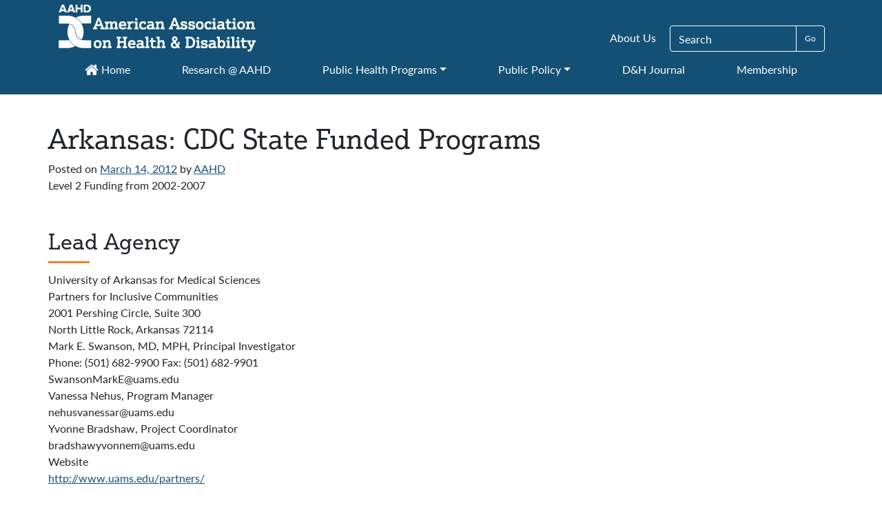

--- FILE ---
content_type: text/html; charset=UTF-8
request_url: https://aahd.us/2012/03/arkansas-cdc-state-funded-programs/
body_size: 53381
content:
<!DOCTYPE html>
<html lang="en-US">
<head>
	<meta charset="UTF-8">
	<meta name="viewport" content="width=device-width, initial-scale=1, shrink-to-fit=no">
	<link rel="profile" href="http://gmpg.org/xfn/11">
	<link rel="stylesheet" href="https://use.typekit.net/lra2hzu.css">
	<meta name='robots' content='index, follow, max-image-preview:large, max-snippet:-1, max-video-preview:-1' />
	<style>img:is([sizes="auto" i], [sizes^="auto," i]) { contain-intrinsic-size: 3000px 1500px }</style>
	
	<!-- This site is optimized with the Yoast SEO plugin v26.4 - https://yoast.com/wordpress/plugins/seo/ -->
	<title>Arkansas: CDC State Funded Programs - AAHD</title>
	<link rel="canonical" href="https://aahd.us/2012/03/arkansas-cdc-state-funded-programs/" />
	<meta property="og:locale" content="en_US" />
	<meta property="og:type" content="article" />
	<meta property="og:title" content="Arkansas: CDC State Funded Programs - AAHD" />
	<meta property="og:description" content="Level 2 Funding from 2002-2007 Lead Agency University of Arkansas for Medical Sciences Partners for Inclusive Communities 2001 Pershing Circle, Suite 300 North Little Rock, Arkansas 72114 Mark E. Swanson, MD, MPH, Principal Investigator Phone: (501) 682-9900 Fax: (501) 682-9901 SwansonMarkE@uams.edu Vanessa Nehus, Program Manager nehusvanessar@uams.edu Yvonne Bradshaw, Project Coordinator bradshawyvonnem@uams.edu Website http://www.uams.edu/partners/ Collaborating Agencies Arkansas [...]Read More..." />
	<meta property="og:url" content="https://aahd.us/2012/03/arkansas-cdc-state-funded-programs/" />
	<meta property="og:site_name" content="AAHD" />
	<meta property="article:published_time" content="2012-03-14T20:43:07+00:00" />
	<meta name="author" content="AAHD" />
	<meta name="twitter:card" content="summary_large_image" />
	<meta name="twitter:label1" content="Written by" />
	<meta name="twitter:data1" content="AAHD" />
	<meta name="twitter:label2" content="Est. reading time" />
	<meta name="twitter:data2" content="4 minutes" />
	<script type="application/ld+json" class="yoast-schema-graph">{"@context":"https://schema.org","@graph":[{"@type":"Article","@id":"https://aahd.us/2012/03/arkansas-cdc-state-funded-programs/#article","isPartOf":{"@id":"https://aahd.us/2012/03/arkansas-cdc-state-funded-programs/"},"author":{"name":"AAHD","@id":"https://aahd.us/#/schema/person/3df83a0b7e57c490f1a60f810d1fd8f1"},"headline":"Arkansas: CDC State Funded Programs","datePublished":"2012-03-14T20:43:07+00:00","mainEntityOfPage":{"@id":"https://aahd.us/2012/03/arkansas-cdc-state-funded-programs/"},"wordCount":738,"publisher":{"@id":"https://aahd.us/#organization"},"keywords":["CDC"],"articleSection":["CDC State Funded Programs","State Resources"],"inLanguage":"en-US"},{"@type":"WebPage","@id":"https://aahd.us/2012/03/arkansas-cdc-state-funded-programs/","url":"https://aahd.us/2012/03/arkansas-cdc-state-funded-programs/","name":"Arkansas: CDC State Funded Programs - AAHD","isPartOf":{"@id":"https://aahd.us/#website"},"datePublished":"2012-03-14T20:43:07+00:00","breadcrumb":{"@id":"https://aahd.us/2012/03/arkansas-cdc-state-funded-programs/#breadcrumb"},"inLanguage":"en-US","potentialAction":[{"@type":"ReadAction","target":["https://aahd.us/2012/03/arkansas-cdc-state-funded-programs/"]}]},{"@type":"BreadcrumbList","@id":"https://aahd.us/2012/03/arkansas-cdc-state-funded-programs/#breadcrumb","itemListElement":[{"@type":"ListItem","position":1,"name":"Home","item":"https://aahd.us/"},{"@type":"ListItem","position":2,"name":"Arkansas: CDC State Funded Programs"}]},{"@type":"WebSite","@id":"https://aahd.us/#website","url":"https://aahd.us/","name":"AAHD","description":"American Association on Health and Disability","publisher":{"@id":"https://aahd.us/#organization"},"potentialAction":[{"@type":"SearchAction","target":{"@type":"EntryPoint","urlTemplate":"https://aahd.us/?s={search_term_string}"},"query-input":{"@type":"PropertyValueSpecification","valueRequired":true,"valueName":"search_term_string"}}],"inLanguage":"en-US"},{"@type":"Organization","@id":"https://aahd.us/#organization","name":"AAHD","url":"https://aahd.us/","logo":{"@type":"ImageObject","inLanguage":"en-US","@id":"https://aahd.us/#/schema/logo/image/","url":"https://aahd.us/wp-content/uploads/2020/08/AAHD_Logo_name_white_full_web_1.png","contentUrl":"https://aahd.us/wp-content/uploads/2020/08/AAHD_Logo_name_white_full_web_1.png","width":288,"height":71,"caption":"AAHD"},"image":{"@id":"https://aahd.us/#/schema/logo/image/"}},{"@type":"Person","@id":"https://aahd.us/#/schema/person/3df83a0b7e57c490f1a60f810d1fd8f1","name":"AAHD","image":{"@type":"ImageObject","inLanguage":"en-US","@id":"https://aahd.us/#/schema/person/image/","url":"https://secure.gravatar.com/avatar/f5f8cfe7ee5c2ab7feeb020d7182ba84305f764ab7f2065fc275b3f728abd734?s=96&d=mm&r=g","contentUrl":"https://secure.gravatar.com/avatar/f5f8cfe7ee5c2ab7feeb020d7182ba84305f764ab7f2065fc275b3f728abd734?s=96&d=mm&r=g","caption":"AAHD"},"url":"https://aahd.us/author/roberta/"}]}</script>
	<!-- / Yoast SEO plugin. -->


<link rel='dns-prefetch' href='//www.googletagmanager.com' />
<link rel="alternate" type="application/rss+xml" title="AAHD &raquo; Feed" href="https://aahd.us/feed/" />
<link rel="alternate" type="application/rss+xml" title="AAHD &raquo; Comments Feed" href="https://aahd.us/comments/feed/" />
<script>
window._wpemojiSettings = {"baseUrl":"https:\/\/s.w.org\/images\/core\/emoji\/16.0.1\/72x72\/","ext":".png","svgUrl":"https:\/\/s.w.org\/images\/core\/emoji\/16.0.1\/svg\/","svgExt":".svg","source":{"concatemoji":"https:\/\/aahd.us\/wp-includes\/js\/wp-emoji-release.min.js?ver=6.8.3"}};
/*! This file is auto-generated */
!function(s,n){var o,i,e;function c(e){try{var t={supportTests:e,timestamp:(new Date).valueOf()};sessionStorage.setItem(o,JSON.stringify(t))}catch(e){}}function p(e,t,n){e.clearRect(0,0,e.canvas.width,e.canvas.height),e.fillText(t,0,0);var t=new Uint32Array(e.getImageData(0,0,e.canvas.width,e.canvas.height).data),a=(e.clearRect(0,0,e.canvas.width,e.canvas.height),e.fillText(n,0,0),new Uint32Array(e.getImageData(0,0,e.canvas.width,e.canvas.height).data));return t.every(function(e,t){return e===a[t]})}function u(e,t){e.clearRect(0,0,e.canvas.width,e.canvas.height),e.fillText(t,0,0);for(var n=e.getImageData(16,16,1,1),a=0;a<n.data.length;a++)if(0!==n.data[a])return!1;return!0}function f(e,t,n,a){switch(t){case"flag":return n(e,"\ud83c\udff3\ufe0f\u200d\u26a7\ufe0f","\ud83c\udff3\ufe0f\u200b\u26a7\ufe0f")?!1:!n(e,"\ud83c\udde8\ud83c\uddf6","\ud83c\udde8\u200b\ud83c\uddf6")&&!n(e,"\ud83c\udff4\udb40\udc67\udb40\udc62\udb40\udc65\udb40\udc6e\udb40\udc67\udb40\udc7f","\ud83c\udff4\u200b\udb40\udc67\u200b\udb40\udc62\u200b\udb40\udc65\u200b\udb40\udc6e\u200b\udb40\udc67\u200b\udb40\udc7f");case"emoji":return!a(e,"\ud83e\udedf")}return!1}function g(e,t,n,a){var r="undefined"!=typeof WorkerGlobalScope&&self instanceof WorkerGlobalScope?new OffscreenCanvas(300,150):s.createElement("canvas"),o=r.getContext("2d",{willReadFrequently:!0}),i=(o.textBaseline="top",o.font="600 32px Arial",{});return e.forEach(function(e){i[e]=t(o,e,n,a)}),i}function t(e){var t=s.createElement("script");t.src=e,t.defer=!0,s.head.appendChild(t)}"undefined"!=typeof Promise&&(o="wpEmojiSettingsSupports",i=["flag","emoji"],n.supports={everything:!0,everythingExceptFlag:!0},e=new Promise(function(e){s.addEventListener("DOMContentLoaded",e,{once:!0})}),new Promise(function(t){var n=function(){try{var e=JSON.parse(sessionStorage.getItem(o));if("object"==typeof e&&"number"==typeof e.timestamp&&(new Date).valueOf()<e.timestamp+604800&&"object"==typeof e.supportTests)return e.supportTests}catch(e){}return null}();if(!n){if("undefined"!=typeof Worker&&"undefined"!=typeof OffscreenCanvas&&"undefined"!=typeof URL&&URL.createObjectURL&&"undefined"!=typeof Blob)try{var e="postMessage("+g.toString()+"("+[JSON.stringify(i),f.toString(),p.toString(),u.toString()].join(",")+"));",a=new Blob([e],{type:"text/javascript"}),r=new Worker(URL.createObjectURL(a),{name:"wpTestEmojiSupports"});return void(r.onmessage=function(e){c(n=e.data),r.terminate(),t(n)})}catch(e){}c(n=g(i,f,p,u))}t(n)}).then(function(e){for(var t in e)n.supports[t]=e[t],n.supports.everything=n.supports.everything&&n.supports[t],"flag"!==t&&(n.supports.everythingExceptFlag=n.supports.everythingExceptFlag&&n.supports[t]);n.supports.everythingExceptFlag=n.supports.everythingExceptFlag&&!n.supports.flag,n.DOMReady=!1,n.readyCallback=function(){n.DOMReady=!0}}).then(function(){return e}).then(function(){var e;n.supports.everything||(n.readyCallback(),(e=n.source||{}).concatemoji?t(e.concatemoji):e.wpemoji&&e.twemoji&&(t(e.twemoji),t(e.wpemoji)))}))}((window,document),window._wpemojiSettings);
</script>
<link rel='stylesheet' id='style-css' href='https://aahd.us/wp-content/themes/understrap-master/style.css?ver=6.8.3' type='text/css' media='all' />
<link rel='stylesheet' id='otw_grid_manager-css' href='https://aahd.us/wp-content/plugins/otw-sidebar-widget-manager/include/otw_components/otw_content_sidebars/css/otw-grid.css?ver=1.13' type='text/css' media='all' />
<link rel='stylesheet' id='otw_sbm.css-css' href='https://aahd.us/wp-content/plugins/otw-sidebar-widget-manager/css/otw_sbm.css?ver=6.8.3' type='text/css' media='all' />
<style id='wp-emoji-styles-inline-css' type='text/css'>

	img.wp-smiley, img.emoji {
		display: inline !important;
		border: none !important;
		box-shadow: none !important;
		height: 1em !important;
		width: 1em !important;
		margin: 0 0.07em !important;
		vertical-align: -0.1em !important;
		background: none !important;
		padding: 0 !important;
	}
</style>
<link rel='stylesheet' id='wp-block-library-css' href='https://aahd.us/wp-includes/css/dist/block-library/style.min.css?ver=6.8.3' type='text/css' media='all' />
<style id='classic-theme-styles-inline-css' type='text/css'>
/*! This file is auto-generated */
.wp-block-button__link{color:#fff;background-color:#32373c;border-radius:9999px;box-shadow:none;text-decoration:none;padding:calc(.667em + 2px) calc(1.333em + 2px);font-size:1.125em}.wp-block-file__button{background:#32373c;color:#fff;text-decoration:none}
</style>
<style id='global-styles-inline-css' type='text/css'>
:root{--wp--preset--aspect-ratio--square: 1;--wp--preset--aspect-ratio--4-3: 4/3;--wp--preset--aspect-ratio--3-4: 3/4;--wp--preset--aspect-ratio--3-2: 3/2;--wp--preset--aspect-ratio--2-3: 2/3;--wp--preset--aspect-ratio--16-9: 16/9;--wp--preset--aspect-ratio--9-16: 9/16;--wp--preset--color--black: #000000;--wp--preset--color--cyan-bluish-gray: #abb8c3;--wp--preset--color--white: #ffffff;--wp--preset--color--pale-pink: #f78da7;--wp--preset--color--vivid-red: #cf2e2e;--wp--preset--color--luminous-vivid-orange: #ff6900;--wp--preset--color--luminous-vivid-amber: #fcb900;--wp--preset--color--light-green-cyan: #7bdcb5;--wp--preset--color--vivid-green-cyan: #00d084;--wp--preset--color--pale-cyan-blue: #8ed1fc;--wp--preset--color--vivid-cyan-blue: #0693e3;--wp--preset--color--vivid-purple: #9b51e0;--wp--preset--gradient--vivid-cyan-blue-to-vivid-purple: linear-gradient(135deg,rgba(6,147,227,1) 0%,rgb(155,81,224) 100%);--wp--preset--gradient--light-green-cyan-to-vivid-green-cyan: linear-gradient(135deg,rgb(122,220,180) 0%,rgb(0,208,130) 100%);--wp--preset--gradient--luminous-vivid-amber-to-luminous-vivid-orange: linear-gradient(135deg,rgba(252,185,0,1) 0%,rgba(255,105,0,1) 100%);--wp--preset--gradient--luminous-vivid-orange-to-vivid-red: linear-gradient(135deg,rgba(255,105,0,1) 0%,rgb(207,46,46) 100%);--wp--preset--gradient--very-light-gray-to-cyan-bluish-gray: linear-gradient(135deg,rgb(238,238,238) 0%,rgb(169,184,195) 100%);--wp--preset--gradient--cool-to-warm-spectrum: linear-gradient(135deg,rgb(74,234,220) 0%,rgb(151,120,209) 20%,rgb(207,42,186) 40%,rgb(238,44,130) 60%,rgb(251,105,98) 80%,rgb(254,248,76) 100%);--wp--preset--gradient--blush-light-purple: linear-gradient(135deg,rgb(255,206,236) 0%,rgb(152,150,240) 100%);--wp--preset--gradient--blush-bordeaux: linear-gradient(135deg,rgb(254,205,165) 0%,rgb(254,45,45) 50%,rgb(107,0,62) 100%);--wp--preset--gradient--luminous-dusk: linear-gradient(135deg,rgb(255,203,112) 0%,rgb(199,81,192) 50%,rgb(65,88,208) 100%);--wp--preset--gradient--pale-ocean: linear-gradient(135deg,rgb(255,245,203) 0%,rgb(182,227,212) 50%,rgb(51,167,181) 100%);--wp--preset--gradient--electric-grass: linear-gradient(135deg,rgb(202,248,128) 0%,rgb(113,206,126) 100%);--wp--preset--gradient--midnight: linear-gradient(135deg,rgb(2,3,129) 0%,rgb(40,116,252) 100%);--wp--preset--font-size--small: 13px;--wp--preset--font-size--medium: 20px;--wp--preset--font-size--large: 36px;--wp--preset--font-size--x-large: 42px;--wp--preset--spacing--20: 0.44rem;--wp--preset--spacing--30: 0.67rem;--wp--preset--spacing--40: 1rem;--wp--preset--spacing--50: 1.5rem;--wp--preset--spacing--60: 2.25rem;--wp--preset--spacing--70: 3.38rem;--wp--preset--spacing--80: 5.06rem;--wp--preset--shadow--natural: 6px 6px 9px rgba(0, 0, 0, 0.2);--wp--preset--shadow--deep: 12px 12px 50px rgba(0, 0, 0, 0.4);--wp--preset--shadow--sharp: 6px 6px 0px rgba(0, 0, 0, 0.2);--wp--preset--shadow--outlined: 6px 6px 0px -3px rgba(255, 255, 255, 1), 6px 6px rgba(0, 0, 0, 1);--wp--preset--shadow--crisp: 6px 6px 0px rgba(0, 0, 0, 1);}:where(.is-layout-flex){gap: 0.5em;}:where(.is-layout-grid){gap: 0.5em;}body .is-layout-flex{display: flex;}.is-layout-flex{flex-wrap: wrap;align-items: center;}.is-layout-flex > :is(*, div){margin: 0;}body .is-layout-grid{display: grid;}.is-layout-grid > :is(*, div){margin: 0;}:where(.wp-block-columns.is-layout-flex){gap: 2em;}:where(.wp-block-columns.is-layout-grid){gap: 2em;}:where(.wp-block-post-template.is-layout-flex){gap: 1.25em;}:where(.wp-block-post-template.is-layout-grid){gap: 1.25em;}.has-black-color{color: var(--wp--preset--color--black) !important;}.has-cyan-bluish-gray-color{color: var(--wp--preset--color--cyan-bluish-gray) !important;}.has-white-color{color: var(--wp--preset--color--white) !important;}.has-pale-pink-color{color: var(--wp--preset--color--pale-pink) !important;}.has-vivid-red-color{color: var(--wp--preset--color--vivid-red) !important;}.has-luminous-vivid-orange-color{color: var(--wp--preset--color--luminous-vivid-orange) !important;}.has-luminous-vivid-amber-color{color: var(--wp--preset--color--luminous-vivid-amber) !important;}.has-light-green-cyan-color{color: var(--wp--preset--color--light-green-cyan) !important;}.has-vivid-green-cyan-color{color: var(--wp--preset--color--vivid-green-cyan) !important;}.has-pale-cyan-blue-color{color: var(--wp--preset--color--pale-cyan-blue) !important;}.has-vivid-cyan-blue-color{color: var(--wp--preset--color--vivid-cyan-blue) !important;}.has-vivid-purple-color{color: var(--wp--preset--color--vivid-purple) !important;}.has-black-background-color{background-color: var(--wp--preset--color--black) !important;}.has-cyan-bluish-gray-background-color{background-color: var(--wp--preset--color--cyan-bluish-gray) !important;}.has-white-background-color{background-color: var(--wp--preset--color--white) !important;}.has-pale-pink-background-color{background-color: var(--wp--preset--color--pale-pink) !important;}.has-vivid-red-background-color{background-color: var(--wp--preset--color--vivid-red) !important;}.has-luminous-vivid-orange-background-color{background-color: var(--wp--preset--color--luminous-vivid-orange) !important;}.has-luminous-vivid-amber-background-color{background-color: var(--wp--preset--color--luminous-vivid-amber) !important;}.has-light-green-cyan-background-color{background-color: var(--wp--preset--color--light-green-cyan) !important;}.has-vivid-green-cyan-background-color{background-color: var(--wp--preset--color--vivid-green-cyan) !important;}.has-pale-cyan-blue-background-color{background-color: var(--wp--preset--color--pale-cyan-blue) !important;}.has-vivid-cyan-blue-background-color{background-color: var(--wp--preset--color--vivid-cyan-blue) !important;}.has-vivid-purple-background-color{background-color: var(--wp--preset--color--vivid-purple) !important;}.has-black-border-color{border-color: var(--wp--preset--color--black) !important;}.has-cyan-bluish-gray-border-color{border-color: var(--wp--preset--color--cyan-bluish-gray) !important;}.has-white-border-color{border-color: var(--wp--preset--color--white) !important;}.has-pale-pink-border-color{border-color: var(--wp--preset--color--pale-pink) !important;}.has-vivid-red-border-color{border-color: var(--wp--preset--color--vivid-red) !important;}.has-luminous-vivid-orange-border-color{border-color: var(--wp--preset--color--luminous-vivid-orange) !important;}.has-luminous-vivid-amber-border-color{border-color: var(--wp--preset--color--luminous-vivid-amber) !important;}.has-light-green-cyan-border-color{border-color: var(--wp--preset--color--light-green-cyan) !important;}.has-vivid-green-cyan-border-color{border-color: var(--wp--preset--color--vivid-green-cyan) !important;}.has-pale-cyan-blue-border-color{border-color: var(--wp--preset--color--pale-cyan-blue) !important;}.has-vivid-cyan-blue-border-color{border-color: var(--wp--preset--color--vivid-cyan-blue) !important;}.has-vivid-purple-border-color{border-color: var(--wp--preset--color--vivid-purple) !important;}.has-vivid-cyan-blue-to-vivid-purple-gradient-background{background: var(--wp--preset--gradient--vivid-cyan-blue-to-vivid-purple) !important;}.has-light-green-cyan-to-vivid-green-cyan-gradient-background{background: var(--wp--preset--gradient--light-green-cyan-to-vivid-green-cyan) !important;}.has-luminous-vivid-amber-to-luminous-vivid-orange-gradient-background{background: var(--wp--preset--gradient--luminous-vivid-amber-to-luminous-vivid-orange) !important;}.has-luminous-vivid-orange-to-vivid-red-gradient-background{background: var(--wp--preset--gradient--luminous-vivid-orange-to-vivid-red) !important;}.has-very-light-gray-to-cyan-bluish-gray-gradient-background{background: var(--wp--preset--gradient--very-light-gray-to-cyan-bluish-gray) !important;}.has-cool-to-warm-spectrum-gradient-background{background: var(--wp--preset--gradient--cool-to-warm-spectrum) !important;}.has-blush-light-purple-gradient-background{background: var(--wp--preset--gradient--blush-light-purple) !important;}.has-blush-bordeaux-gradient-background{background: var(--wp--preset--gradient--blush-bordeaux) !important;}.has-luminous-dusk-gradient-background{background: var(--wp--preset--gradient--luminous-dusk) !important;}.has-pale-ocean-gradient-background{background: var(--wp--preset--gradient--pale-ocean) !important;}.has-electric-grass-gradient-background{background: var(--wp--preset--gradient--electric-grass) !important;}.has-midnight-gradient-background{background: var(--wp--preset--gradient--midnight) !important;}.has-small-font-size{font-size: var(--wp--preset--font-size--small) !important;}.has-medium-font-size{font-size: var(--wp--preset--font-size--medium) !important;}.has-large-font-size{font-size: var(--wp--preset--font-size--large) !important;}.has-x-large-font-size{font-size: var(--wp--preset--font-size--x-large) !important;}
:where(.wp-block-post-template.is-layout-flex){gap: 1.25em;}:where(.wp-block-post-template.is-layout-grid){gap: 1.25em;}
:where(.wp-block-columns.is-layout-flex){gap: 2em;}:where(.wp-block-columns.is-layout-grid){gap: 2em;}
:root :where(.wp-block-pullquote){font-size: 1.5em;line-height: 1.6;}
</style>
<link rel='stylesheet' id='understrap-styles-css' href='https://aahd.us/wp-content/themes/understrap-master/css/theme.min.css?ver=.1639264386' type='text/css' media='all' />
<link rel='stylesheet' id='js_composer_custom_css-css' href='//aahd.us/wp-content/uploads/js_composer/custom.css?ver=8.0.1' type='text/css' media='all' />
<link rel='stylesheet' id='wpgdprc-front-css-css' href='https://aahd.us/wp-content/plugins/wp-gdpr-compliance/Assets/css/front.css?ver=1706630610' type='text/css' media='all' />
<style id='wpgdprc-front-css-inline-css' type='text/css'>
:root{--wp-gdpr--bar--background-color: #000000;--wp-gdpr--bar--color: #ffffff;--wp-gdpr--button--background-color: #000000;--wp-gdpr--button--background-color--darken: #000000;--wp-gdpr--button--color: #ffffff;}
</style>
<script src="https://aahd.us/wp-includes/js/jquery/jquery.min.js?ver=3.7.1" id="jquery-core-js"></script>
<script src="https://aahd.us/wp-includes/js/jquery/jquery-migrate.min.js?ver=3.4.1" id="jquery-migrate-js"></script>
<script src="https://aahd.us/wp-content/plugins/otw-sidebar-widget-manager/js/jquery.sticky.js?ver=6.8.3" id="jquery_sticky.js-js"></script>
<script src="https://aahd.us/wp-content/plugins/otw-sidebar-widget-manager/js/otw_sticky_sidebars.js?ver=6.8.3" id="otw_sticky_sbm.js-js"></script>
<script src="https://aahd.us/wp-content/plugins/otw-sidebar-widget-manager/include/otw_components/otw_grid_manager/js/otw_grid_manager.js?ver=1.13" id="otw_grid_manager-js"></script>

<!-- Google tag (gtag.js) snippet added by Site Kit -->
<!-- Google Analytics snippet added by Site Kit -->
<script src="https://www.googletagmanager.com/gtag/js?id=G-E9F8TD8083" id="google_gtagjs-js" async></script>
<script id="google_gtagjs-js-after">
window.dataLayer = window.dataLayer || [];function gtag(){dataLayer.push(arguments);}
gtag("set","linker",{"domains":["aahd.us"]});
gtag("js", new Date());
gtag("set", "developer_id.dZTNiMT", true);
gtag("config", "G-E9F8TD8083");
 window._googlesitekit = window._googlesitekit || {}; window._googlesitekit.throttledEvents = []; window._googlesitekit.gtagEvent = (name, data) => { var key = JSON.stringify( { name, data } ); if ( !! window._googlesitekit.throttledEvents[ key ] ) { return; } window._googlesitekit.throttledEvents[ key ] = true; setTimeout( () => { delete window._googlesitekit.throttledEvents[ key ]; }, 5 ); gtag( "event", name, { ...data, event_source: "site-kit" } ); };
</script>
<script id="wpgdprc-front-js-js-extra">
var wpgdprcFront = {"ajaxUrl":"https:\/\/aahd.us\/wp-admin\/admin-ajax.php","ajaxNonce":"fa2565b2d0","ajaxArg":"security","pluginPrefix":"wpgdprc","blogId":"1","isMultiSite":"","locale":"en_US","showSignUpModal":"","showFormModal":"","cookieName":"wpgdprc-consent","consentVersion":"","path":"\/","prefix":"wpgdprc"};
</script>
<script src="https://aahd.us/wp-content/plugins/wp-gdpr-compliance/Assets/js/front.min.js?ver=1706630610" id="wpgdprc-front-js-js"></script>
<script></script><link rel="https://api.w.org/" href="https://aahd.us/wp-json/" /><link rel="alternate" title="JSON" type="application/json" href="https://aahd.us/wp-json/wp/v2/posts/3754" /><link rel="EditURI" type="application/rsd+xml" title="RSD" href="https://aahd.us/xmlrpc.php?rsd" />
<meta name="generator" content="WordPress 6.8.3" />
<link rel='shortlink' href='https://aahd.us/?p=3754' />
<link rel="alternate" title="oEmbed (JSON)" type="application/json+oembed" href="https://aahd.us/wp-json/oembed/1.0/embed?url=https%3A%2F%2Faahd.us%2F2012%2F03%2Farkansas-cdc-state-funded-programs%2F" />
<link rel="alternate" title="oEmbed (XML)" type="text/xml+oembed" href="https://aahd.us/wp-json/oembed/1.0/embed?url=https%3A%2F%2Faahd.us%2F2012%2F03%2Farkansas-cdc-state-funded-programs%2F&#038;format=xml" />
<style>
		#category-posts-2-internal ul {padding: 0;}
#category-posts-2-internal .cat-post-item img {max-width: initial; max-height: initial; margin: initial;}
#category-posts-2-internal .cat-post-author {margin-bottom: 0;}
#category-posts-2-internal .cat-post-thumbnail {margin: 5px 10px 5px 0;}
#category-posts-2-internal .cat-post-item:before {content: ""; clear: both;}
#category-posts-2-internal .cat-post-excerpt-more {display: inline-block;}
#category-posts-2-internal .cat-post-item {list-style: none; margin: 3px 0 10px; padding: 3px 0;}
#category-posts-2-internal .cat-post-current .cat-post-title {font-weight: bold; text-transform: uppercase;}
#category-posts-2-internal [class*=cat-post-tax] {font-size: 0.85em;}
#category-posts-2-internal [class*=cat-post-tax] * {display:inline-block;}
#category-posts-2-internal .cat-post-item:after {content: ""; display: table;	clear: both;}
#category-posts-2-internal .cat-post-item .cat-post-title {overflow: hidden;text-overflow: ellipsis;white-space: initial;display: -webkit-box;-webkit-line-clamp: 2;-webkit-box-orient: vertical;padding-bottom: 0 !important;}
#category-posts-2-internal .cat-post-item:after {content: ""; display: table;	clear: both;}
#category-posts-2-internal .cat-post-thumbnail {display:block; float:left; margin:5px 10px 5px 0;}
#category-posts-2-internal .cat-post-crop {overflow:hidden;display:block;}
#category-posts-2-internal p {margin:5px 0 0 0}
#category-posts-2-internal li > div {margin:5px 0 0 0; clear:both;}
#category-posts-2-internal .dashicons {vertical-align:middle;}
#category-posts-2-internal .cat-post-thumbnail .cat-post-crop img {height: 150px;}
#category-posts-2-internal .cat-post-thumbnail .cat-post-crop img {width: 150px;}
#category-posts-2-internal .cat-post-thumbnail .cat-post-crop img {object-fit: cover; max-width: 100%; display: block;}
#category-posts-2-internal .cat-post-thumbnail .cat-post-crop-not-supported img {width: 100%;}
#category-posts-2-internal .cat-post-thumbnail {max-width:100%;}
#category-posts-2-internal .cat-post-item img {margin: initial;}
#category-posts-2 .categoryPosts-loadmore {text-align:center;margin-top:10px}
#category-posts-3-internal ul {padding: 0;}
#category-posts-3-internal .cat-post-item img {max-width: initial; max-height: initial; margin: initial;}
#category-posts-3-internal .cat-post-author {margin-bottom: 0;}
#category-posts-3-internal .cat-post-thumbnail {margin: 5px 10px 5px 0;}
#category-posts-3-internal .cat-post-item:before {content: ""; clear: both;}
#category-posts-3-internal .cat-post-excerpt-more {display: inline-block;}
#category-posts-3-internal .cat-post-item {list-style: none; margin: 3px 0 10px; padding: 3px 0;}
#category-posts-3-internal .cat-post-current .cat-post-title {font-weight: bold; text-transform: uppercase;}
#category-posts-3-internal [class*=cat-post-tax] {font-size: 0.85em;}
#category-posts-3-internal [class*=cat-post-tax] * {display:inline-block;}
#category-posts-3-internal .cat-post-item:after {content: ""; display: table;	clear: both;}
#category-posts-3-internal .cat-post-item .cat-post-title {overflow: hidden;text-overflow: ellipsis;white-space: initial;display: -webkit-box;-webkit-line-clamp: 2;-webkit-box-orient: vertical;padding-bottom: 0 !important;}
#category-posts-3-internal .cat-post-item:after {content: ""; display: table;	clear: both;}
#category-posts-3-internal .cat-post-thumbnail {display:block; float:left; margin:5px 10px 5px 0;}
#category-posts-3-internal .cat-post-crop {overflow:hidden;display:block;}
#category-posts-3-internal p {margin:5px 0 0 0}
#category-posts-3-internal li > div {margin:5px 0 0 0; clear:both;}
#category-posts-3-internal .dashicons {vertical-align:middle;}
#category-posts-3-internal .cat-post-thumbnail .cat-post-crop img {height: 150px;}
#category-posts-3-internal .cat-post-thumbnail .cat-post-crop img {width: 150px;}
#category-posts-3-internal .cat-post-thumbnail .cat-post-crop img {object-fit: cover; max-width: 100%; display: block;}
#category-posts-3-internal .cat-post-thumbnail .cat-post-crop-not-supported img {width: 100%;}
#category-posts-3-internal .cat-post-thumbnail {max-width:100%;}
#category-posts-3-internal .cat-post-item img {margin: initial;}
#category-posts-4-internal ul {padding: 0;}
#category-posts-4-internal .cat-post-item img {max-width: initial; max-height: initial; margin: initial;}
#category-posts-4-internal .cat-post-author {margin-bottom: 0;}
#category-posts-4-internal .cat-post-thumbnail {margin: 5px 10px 5px 0;}
#category-posts-4-internal .cat-post-item:before {content: ""; clear: both;}
#category-posts-4-internal .cat-post-excerpt-more {display: inline-block;}
#category-posts-4-internal .cat-post-item {list-style: none; margin: 3px 0 10px; padding: 3px 0;}
#category-posts-4-internal .cat-post-current .cat-post-title {font-weight: bold; text-transform: uppercase;}
#category-posts-4-internal [class*=cat-post-tax] {font-size: 0.85em;}
#category-posts-4-internal [class*=cat-post-tax] * {display:inline-block;}
#category-posts-4-internal .cat-post-item:after {content: ""; display: table;	clear: both;}
#category-posts-4-internal .cat-post-item .cat-post-title {overflow: hidden;text-overflow: ellipsis;white-space: initial;display: -webkit-box;-webkit-line-clamp: 2;-webkit-box-orient: vertical;padding-bottom: 0 !important;}
#category-posts-4-internal .cat-post-item:after {content: ""; display: table;	clear: both;}
#category-posts-4-internal .cat-post-thumbnail {display:block; float:left; margin:5px 10px 5px 0;}
#category-posts-4-internal .cat-post-crop {overflow:hidden;display:block;}
#category-posts-4-internal p {margin:5px 0 0 0}
#category-posts-4-internal li > div {margin:5px 0 0 0; clear:both;}
#category-posts-4-internal .dashicons {vertical-align:middle;}
#category-posts-4-internal .cat-post-thumbnail .cat-post-crop img {height: 150px;}
#category-posts-4-internal .cat-post-thumbnail .cat-post-crop img {width: 150px;}
#category-posts-4-internal .cat-post-thumbnail .cat-post-crop img {object-fit: cover; max-width: 100%; display: block;}
#category-posts-4-internal .cat-post-thumbnail .cat-post-crop-not-supported img {width: 100%;}
#category-posts-4-internal .cat-post-thumbnail {max-width:100%;}
#category-posts-4-internal .cat-post-item img {margin: initial;}
</style>
		<meta name="generator" content="Site Kit by Google 1.166.0" /><!-- Google Tag Manager -->
<script>(function(w,d,s,l,i){w[l]=w[l]||[];w[l].push({'gtm.start':
new Date().getTime(),event:'gtm.js'});var f=d.getElementsByTagName(s)[0],
j=d.createElement(s),dl=l!='dataLayer'?'&l='+l:'';j.async=true;j.src=
'https://www.googletagmanager.com/gtm.js?id='+i+dl;f.parentNode.insertBefore(j,f);
})(window,document,'script','dataLayer','GTM-5TBJK9JQ');</script>
<!-- End Google Tag Manager -->

<!-- Global site tag (gtag.js) - Google Analytics -->
<script async src="https://www.googletagmanager.com/gtag/js?id=G-E9F8TD8083"></script>
<script>
  window.dataLayer = window.dataLayer || [];
  function gtag(){dataLayer.push(arguments);}
  gtag('js', new Date());

  gtag('config', 'G-E9F8TD8083');
</script><meta name="mobile-web-app-capable" content="yes">
<meta name="apple-mobile-web-app-capable" content="yes">
<meta name="apple-mobile-web-app-title" content="AAHD - American Association on Health and Disability">
<meta name="generator" content="Powered by WPBakery Page Builder - drag and drop page builder for WordPress."/>
<link rel="icon" href="https://aahd.us/wp-content/uploads/2020/07/favicon.ico" sizes="32x32" />
<link rel="icon" href="https://aahd.us/wp-content/uploads/2020/07/favicon.ico" sizes="192x192" />
<link rel="apple-touch-icon" href="https://aahd.us/wp-content/uploads/2020/07/favicon.ico" />
<meta name="msapplication-TileImage" content="https://aahd.us/wp-content/uploads/2020/07/favicon.ico" />
		<style id="wp-custom-css">
			@media only screen and (min-width: 600px) {
	#wrapper-navbar ul.secondary-nav-desktop form div.input-group input.submit {
		color:#fff;
	}
}

@media only screen and (min-width:960px) {
	div.aahd-hero-image img.wp-post-image {
		object-position: center 30%;
	}
}

#content .latest-tweets ul li:before {
	display:none;
}

#content .latest-tweets ul li span.entry-content a:last-child {
	margin-top:0em;
	float:none;
}		</style>
		<noscript><style> .wpb_animate_when_almost_visible { opacity: 1; }</style></noscript></head>

<body class="wp-singular post-template-default single single-post postid-3754 single-format-standard wp-custom-logo wp-embed-responsive wp-theme-understrap-master group-blog wpb-js-composer js-comp-ver-8.0.1 vc_responsive" itemscope itemtype="http://schema.org/WebSite">
<!-- Google Tag Manager (noscript) -->
<noscript><iframe src="https://www.googletagmanager.com/ns.html?id=GTM-5TBJK9JQ"
height="0" width="0" style="display:none;visibility:hidden"></iframe></noscript>
<!-- End Google Tag Manager (noscript) --><div class="site" id="page">

	<!-- ******************* The Navbar Area ******************* -->
	<div id="wrapper-navbar">

		<a class="skip-link sr-only sr-only-focusable" href="#content">Skip to content</a>

		<nav id="main-nav" class="navbar-nav fixed-top navbar-expand-md" aria-labelledby="main-nav-label">

			<h2 id="main-nav-label" class="sr-only">
				Main Navigation			</h2>

						<div class="container">
			
				<div class = "row">
					<div class = "col-8 col-md-12 ">
						<a class = "navbar-brand custom-logo-link" href = "/" rel = "home">
														<img class = "img-fluid logo-full" src = "https://aahd.us/wp-content/uploads/2020/08/AAHD_Logo_name_white_full_web_1.png" alt = "AAHD Logo" width = "288" height = "89" />
							<img class = "img-fluid logo-mobile" src = "https://aahd.us/wp-content/themes/understrap-master/images/aahd_logo_mobile.jpg"" alt = "AAHD Logo" width = "64" height = "89" />
						</a>
													<div class="menu-secondary-nav-container"><ul id="menu-secondary-nav" class="navbar-nav ml-auto secondary-nav-desktop"><li itemscope="itemscope" itemtype="https://www.schema.org/SiteNavigationElement" id="menu-item-18441" class="menu-item menu-item-type-post_type menu-item-object-page menu-item-18441 nav-item"><a title="About Us" href="https://aahd.us/about/" class="nav-link">About Us</a></li>
<li class='menu-header-search'><form role="search" method="get" id="searchform" action="https://aahd.us/" >
    <label class="sr-only" for="s">Search for:</label>
    <div class = "input-group">
    <input class = "field form-control" type="text" value="" name="s" id="s" placeholder = "Search" />
    <span class = "input-group-append">
    <input class = "submit btn btn-primary" type="submit" id="searchsubmit" value="Go" />
    </span>
    </div>
    </form></li></ul></div>					</div>

					<div class = "col-4 col-md-12 ">
						<button class="navbar-toggler" type="button" data-toggle="collapse" data-target="#navbarNavDropdown" aria-controls="navbarNavDropdown" aria-expanded="false" aria-label="Toggle navigation">
							<span class="navbar-toggler-icon"><i class = "fa fa-bars" aria-hidden = "true"></i></span>
						</button>
					</div>
				</div>
				<div class = "row">
					<div class = "col-12">

						<!-- The WordPress Menu goes here -->
						<div id = "navbarNavDropdown" class = "collapse navbar-collapse">
							<div class="menu-primary-nav-container"><ul id="main-menu" class="navbar-nav ml-auto nav-fill w-100"><li itemscope="itemscope" itemtype="https://www.schema.org/SiteNavigationElement" id="menu-item-19165" class="menu-item menu-item-type-post_type menu-item-object-page menu-item-19165 nav-item"><a title="Home" href="https://aahd.us/home/" class="nav-link"><i class="fa fa-lg fa-home" aria-hidden="true"></i> Home</a></li>
<li itemscope="itemscope" itemtype="https://www.schema.org/SiteNavigationElement" id="menu-item-19194" class="menu-item menu-item-type-post_type menu-item-object-page menu-item-19194 nav-item"><a title="Research @ AAHD" href="https://aahd.us/research/" class="nav-link">Research @ AAHD</a></li>
<li itemscope="itemscope" itemtype="https://www.schema.org/SiteNavigationElement" id="menu-item-19110" class="menu-item menu-item-type-post_type menu-item-object-page menu-item-has-children dropdown menu-item-19110 nav-item"><a title="Public Health Programs" href="#" data-toggle="dropdown" aria-haspopup="true" aria-expanded="false" class="dropdown-toggle nav-link" id="menu-item-dropdown-19110">Public Health Programs</a>
<ul class="dropdown-menu" aria-labelledby="menu-item-dropdown-19110" role="menu">
	<li itemscope="itemscope" itemtype="https://www.schema.org/SiteNavigationElement" id="menu-item-19136" class="menu-item menu-item-type-post_type menu-item-object-page menu-item-19136 nav-item"><a title="Public Health Programs" href="https://aahd.us/initiatives/" class="dropdown-item">Public Health Programs</a></li>
	<li itemscope="itemscope" itemtype="https://www.schema.org/SiteNavigationElement" id="menu-item-19114" class="menu-item menu-item-type-post_type menu-item-object-page menu-item-19114 nav-item"><a title="All of Us Research Program" href="https://aahd.us/initiatives/all-of-us/" class="dropdown-item">All of Us Research Program</a></li>
	<li itemscope="itemscope" itemtype="https://www.schema.org/SiteNavigationElement" id="menu-item-19190" class="menu-item menu-item-type-post_type menu-item-object-page menu-item-19190 nav-item"><a title="Inclusive Health" href="https://aahd.us/initiatives/inclusive-health/" class="dropdown-item">Inclusive Health</a></li>
	<li itemscope="itemscope" itemtype="https://www.schema.org/SiteNavigationElement" id="menu-item-26133" class="menu-item menu-item-type-post_type menu-item-object-page menu-item-26133 nav-item"><a title="Navigating Healthcare" href="https://aahd.us/initiatives/navigating-healthcare/" class="dropdown-item">Navigating Healthcare</a></li>
</ul>
</li>
<li itemscope="itemscope" itemtype="https://www.schema.org/SiteNavigationElement" id="menu-item-18440" class="menu-item menu-item-type-post_type menu-item-object-page menu-item-has-children dropdown menu-item-18440 nav-item"><a title="Public Policy" href="#" data-toggle="dropdown" aria-haspopup="true" aria-expanded="false" class="dropdown-toggle nav-link" id="menu-item-dropdown-18440">Public Policy</a>
<ul class="dropdown-menu" aria-labelledby="menu-item-dropdown-18440" role="menu">
	<li itemscope="itemscope" itemtype="https://www.schema.org/SiteNavigationElement" id="menu-item-19137" class="menu-item menu-item-type-post_type menu-item-object-page menu-item-19137 nav-item"><a title="Public Policy Center" href="https://aahd.us/public-policy/" class="dropdown-item">Public Policy Center</a></li>
	<li itemscope="itemscope" itemtype="https://www.schema.org/SiteNavigationElement" id="menu-item-19130" class="menu-item menu-item-type-post_type menu-item-object-page menu-item-19130 nav-item"><a title="AAHD Public Policy Agenda" href="https://aahd.us/public-policy/agenda/" class="dropdown-item">AAHD Public Policy Agenda</a></li>
	<li itemscope="itemscope" itemtype="https://www.schema.org/SiteNavigationElement" id="menu-item-19304" class="menu-item menu-item-type-taxonomy menu-item-object-category menu-item-19304 nav-item"><a title="Policy Updates" href="https://aahd.us/category/policy/" class="dropdown-item">Policy Updates</a></li>
	<li itemscope="itemscope" itemtype="https://www.schema.org/SiteNavigationElement" id="menu-item-19131" class="menu-item menu-item-type-post_type menu-item-object-page menu-item-19131 nav-item"><a title="Partners Through Public Policy Coalitions" href="https://aahd.us/public-policy/coalitions-partners/" class="dropdown-item">Partners Through Public Policy Coalitions</a></li>
	<li itemscope="itemscope" itemtype="https://www.schema.org/SiteNavigationElement" id="menu-item-19133" class="menu-item menu-item-type-post_type menu-item-object-page menu-item-19133 nav-item"><a title="Federal Disability Laws" href="https://aahd.us/public-policy/federal-disability-laws/" class="dropdown-item">Federal Disability Laws</a></li>
	<li itemscope="itemscope" itemtype="https://www.schema.org/SiteNavigationElement" id="menu-item-19134" class="menu-item menu-item-type-post_type menu-item-object-page menu-item-19134 nav-item"><a title="Federal Disability Resources" href="https://aahd.us/public-policy/federal-disability-resources/" class="dropdown-item">Federal Disability Resources</a></li>
	<li itemscope="itemscope" itemtype="https://www.schema.org/SiteNavigationElement" id="menu-item-19132" class="menu-item menu-item-type-post_type menu-item-object-page menu-item-19132 nav-item"><a title="Contacting Members of Congress" href="https://aahd.us/public-policy/contacting-congress/" class="dropdown-item">Contacting Members of Congress</a></li>
	<li itemscope="itemscope" itemtype="https://www.schema.org/SiteNavigationElement" id="menu-item-19248" class="menu-item menu-item-type-post_type menu-item-object-page menu-item-19248 nav-item"><a title="Disability Statistics" href="https://aahd.us/public-policy/disability-statistics/" class="dropdown-item">Disability Statistics</a></li>
	<li itemscope="itemscope" itemtype="https://www.schema.org/SiteNavigationElement" id="menu-item-19192" class="menu-item menu-item-type-post_type menu-item-object-page menu-item-19192 nav-item"><a title="Quality Measurement" href="https://aahd.us/public-policy/quality-measurement/" class="dropdown-item">Quality Measurement</a></li>
</ul>
</li>
<li itemscope="itemscope" itemtype="https://www.schema.org/SiteNavigationElement" id="menu-item-18356" class="menu-item menu-item-type-post_type menu-item-object-page menu-item-18356 nav-item"><a title="D&amp;H Journal" href="https://aahd.us/disability-health-journal/" class="nav-link">D&#038;H Journal</a></li>
<li itemscope="itemscope" itemtype="https://www.schema.org/SiteNavigationElement" id="menu-item-187" class="menu-item menu-item-type-post_type menu-item-object-page menu-item-187 nav-item"><a title="Membership" href="https://aahd.us/membership/" class="nav-link">Membership</a></li>
</ul></div><div class="menu-secondary-nav-container"><ul id="menu-secondary-nav-1" class="navbar-nav ml-auto secondary-nav-mobile nav-fill"><li itemscope="itemscope" itemtype="https://www.schema.org/SiteNavigationElement" class="menu-item menu-item-type-post_type menu-item-object-page menu-item-18441 nav-item"><a title="About Us" href="https://aahd.us/about/" class="nav-link">About Us</a></li>
<li class='menu-header-search'><form role="search" method="get" id="searchform" action="https://aahd.us/" >
    <label class="sr-only" for="s">Search for:</label>
    <div class = "input-group">
    <input class = "field form-control" type="text" value="" name="s" id="s" placeholder = "Search" />
    <span class = "input-group-append">
    <input class = "submit btn btn-primary" type="submit" id="searchsubmit" value="Go" />
    </span>
    </div>
    </form></li></ul></div>						</div>
											</div>
				</div>
				
				
						
						
						
				
						



						</div><!-- .container -->
			
		</nav><!-- .site-navigation -->

	</div><!-- #wrapper-navbar end -->

<div class="wrapper" id="single-wrapper">
			<div class = "titleSpacer"></div>
		
	<div class="container" id="content" tabindex="-1">

		<div class="row">

			<!-- Do the left sidebar check -->
			
			<main class="site-main" id="main">

				
<article class="post-3754 post type-post status-publish format-standard hentry category-cdc-state-funded-programs category-state-resources tag-cdc" id="post-3754">

	<header class="entry-header">

		<h1 class="entry-title">Arkansas: CDC State Funded Programs</h1>
		<div class="entry-meta">

			<span class="posted-on">Posted on <a href="https://aahd.us/2012/03/arkansas-cdc-state-funded-programs/" rel="bookmark"><time class="entry-date published updated" datetime="2012-03-14T15:43:07-04:00">March 14, 2012</time></a></span><span class="byline"> by<span class="author vcard"> <a class="url fn n" href="https://aahd.us/author/roberta/">AAHD</a></span></span>
		</div><!-- .entry-meta -->

	</header><!-- .entry-header -->

	<div class="entry-content">

		<p>Level 2 Funding from 2002-2007</p>
<h2>Lead Agency</h2>
<p>University of Arkansas for Medical Sciences<br />
Partners for Inclusive Communities<br />
2001 Pershing Circle, Suite 300<br />
North Little Rock, Arkansas 72114<br />
Mark E. Swanson, MD, MPH, Principal Investigator<br />
Phone: (501) 682-9900 Fax: (501) 682-9901<br />
SwansonMarkE@uams.edu<br />
Vanessa Nehus, Program Manager<br />
nehusvanessar@uams.edu<br />
Yvonne Bradshaw, Project Coordinator<br />
bradshawyvonnem@uams.edu<br />
Website<br />
<a href="http://www.uams.edu/partners/" target="_blank" rel="noopener noreferrer"> http://www.uams.edu/partners/</a></p>
<h2>Collaborating Agencies</h2>
<ol>
<li>Arkansas Department of Health</li>
<li>Community Health Centers of Arkansas</li>
<li>Arkansas Department of Emergency Management</li>
<li>Spinal Cord Commission</li>
<li>Division of Aging and Adult Services</li>
<li>Consumer Advisory Board</li>
<li>AARP</li>
<li>Arkansas Independent Living Centers</li>
<li>Arkansas Governors Council for Developmental Disabilities</li>
<li>Community Coalition proposed consisting of: Chamber of Commerce, churches, health service agencies, government service agencies and transportation agencies.</li>
</ol>
<h2>Project Goal</h2>
<p>The project goal is to advance and implement programs that improve the health and wellness of individuals with disabilities.</p>
<h2>Major Program Activities</h2>
<ol>
<li>Health professionals providing primary care for people with disabilities will be targeted to receive training regarding basic access, effective communication, secondary conditions and other topic areas as they are needed.</li>
<li>The Consumer Directed Model training materials will be used to improve personal attendant services for three different groups: those in an Independent Choices program, those using Independent Living Services, and those using Spinal Cord Commission services.</li>
<li>The Livable Communities: An Evaluation Guide, developed and published by the AARPwill be used to improve access for people with physical disabilities and improve civic engagement for people with disabilities within their communities. Technical assistance will be provided as needed and improvements in the media will be highlighted.</li>
<li>The knowledge and awareness of the emergency preparedness needs of people with disabilities will be improved through training provided both to emergency responders and people with disabilities.</li>
<li>The awareness of abuse and violence for people with disabilities will be increased to improve their safety through conducting relationship skills classes for people with disabilities and family members. Technical assistance and training will also be offered to service providers.</li>
<li>Health promotion information regarding people with disabilities will be disseminated to the general public through a media campaign.</li>
<li>Health promotion information regarding people with disabilities will be disseminated to stakeholders in the disability community through a quarterly newsletter, annual conference, and the Arkansas Department of Health.</li>
</ol>
<h2>Evaluation and Research</h2>
<ol>
<li>Further evaluation of the Consumer Directed Model training curriculum and its impact on the individuals quality of life is planned. Individuals in 3 different services settings will be provided the training materials using different training delivery approaches: individual training delivery, mentoring training delivery and provision of written materials. Information for personal care attendants includes: communication/conflict resolution, disability etiquette, understanding and supporting behavior, crisis intervention, incident reporting, caregiver abuse, and stress management. Outcome measures include: knowledge levels, management skills, satisfaction, quality of life, empowerment, health conditions, and secondary conditions.</li>
<li>Relationships training will be evaluated for people with developmental disabilities. Adapted measures will be developed and tested.</li>
</ol>
<h2>Surveillance</h2>
<p>In collaboration with the Arkansas Department of Health, a disability-specific module will be added to the Behavioral Risk Factor Surveillance System. The data will include the behaviors of individuals with disabilities, functional ability, and behavioral risk factors.</p>
<h2>Materials and Publications</h2>
<p><strong>BRFSS</strong><br />
2003 Chartbook on Disability in Arkansas: 2003 Arkansas BRFSS<br />
<strong>Newletter</strong><br />
DisAbility Wellness Newsletter, published quarterly<br />
<strong>Training Manuals</strong><br />
Consumer Directed Model Training Manual<br />
Consumer Directed Model Personal Attendant Handbook<br />
<strong>Presentations</strong><br />
Bradshaw, Y., Davies, J. (2004, November). Aging in place: Promoting the use of Universal Design in our communities. Arkansas Aging Conference, Hot Springs AR.<br />
Hart, A., Bradshaw, Y. (2004, November). Resources for the Consumer Directed Model. Arkansas Aging Conference, Hot Springs AR.<br />
Bradshaw, Y., Hart, A., Nehus, V., Swanson, M. (2004, November). <span style="text-decoration: underline;">Consumer Directed Model: A training resource for effectively managing personal care services</span>. American Public Health Association, Washington, D.C.<br />
Hart, A., Bradshaw, Y., Nehus, V., Swanson, M. (2004, November). <span style="text-decoration: underline;">Consumer Directed Model: A training resource for effectively managing personal care services</span>. Annual Meeting of the Association of University Centers on Disability, Washington, D.C.<br />
Hart, A. D., Bradshaw, Y. M., Swanson, M. E., (2003, November). <span style="text-decoration: underline;">Secondary conditions: A mediator of relations between limiting health conditions, independence, and depression</span>. American Public Health Association, San Francisco, CA.<br />
Bradshaw, Y. M., Hart, A. D., Swanson, M. E., (2003, November). <span style="text-decoration: underline;">Isolation and Depression: Significant Correlates of Mobility and Accessibility Issues</span>. American Public Health Association, San Francisco, CA.<br />
Swanson, M. E., Bradshaw, Y. M., &amp; Hart, A. D. (September, 2002). <span style="text-decoration: underline;">Expanding and evaluating personal assistance options</span>. The First National Conference on Birth Defects, Developmental Disabilities, and Disability and Health, Atlanta, Georgia.</p>
   
		
	</div><!-- .entry-content -->

	<footer class="entry-footer">

		<span class="cat-links">Posted in <a href="https://aahd.us/category/state-resources/cdc-state-funded-programs/" rel="category tag">CDC State Funded Programs</a>, <a href="https://aahd.us/category/state-resources/" rel="category tag">State Resources</a></span><span class="tags-links">Tagged <a href="https://aahd.us/tag/cdc/" rel="tag">CDC</a></span>
	</footer><!-- .entry-footer -->

</article><!-- #post-## -->
		<nav class="container navigation post-navigation">
			<h2 class="sr-only">Post navigation</h2>
			<div class="row nav-links justify-content-between">
				<span class="nav-previous"><a href="https://aahd.us/2012/03/arizona-public-private-disability-resources/" rel="prev"><i class="fa fa-angle-left"></i>&nbsp;Arizona: Public &amp; Private Disability Resources</a></span><span class="nav-next"><a href="https://aahd.us/2012/03/california-cdc-state-funded-programs/" rel="next"><i class="fa fa-angle-right"></i>California: CDC State Funded Programs&nbsp;</a></span>			</div><!-- .nav-links -->
		</nav><!-- .navigation -->
		
			</main><!-- #main -->

			<!-- Do the right sidebar check -->
			
		</div><!-- .row -->

	</div><!-- #content -->

</div><!-- #single-wrapper -->


<div class="wrapper" id="wrapper-footer">
	<div class="container">
		<div class="row">
			<div class = "col-sm-6">
				<aside id="text-15" class="widget widget_text"><h3 class="widget-title">Quick Links</h3>			<div class="textwidget"><ul>
<li><a href="https://aahd.us/category/policy/">Policy Updates</a></li>
<li><a href="/disability-and-health-journal/">Disability & Health Journal</a></li>
<li><a href="/national-center-on-research/">Public Health Resources for People with Disabilities</a></li>
<li><a href="/newest-posts/">AAHD Latest News</a></li>
<li><a href = "/national-center-on-research/disability-links/">Disability Links</a></li>
<li><a href="https://visitor.r20.constantcontact.com/d.jsp?llr=g4ih6k8ab&p=oi&m=g4ih6k8ab&sit=sehoz6zlb&f=67ad6db0-b0fb-4b2b-9ee1-1310d769def2">Subscribe to our Newsletters</a></li>
<li><a href="https://aahd.us/aahd-blog/">AAHD Blog</a></li>
<li><a href="https://aahd.us/linktree/">AAHD Socials</a></li>
</ul></div>
		</aside>			</div>
						<div class = "col-sm-6">
				<aside id="text-17" class="widget widget_text"><h3 class="widget-title">Contact Us</h3>			<div class="textwidget">American Association on Health and Disability<br />
110 N. Washington Street, Suite 407<br />
Rockville, MD 20850<br />
Phone: (301) 545-6140 · Fax: (301) 545-6144<br />
<a href="https://aahd.us/contact">Request Information</a> · <a href="mailto:contact@aahd.us">Email</a></div>
		</aside>			</div>
		</div>
		<div class = "row">
			<div class = "col-12">
				<p class = "copyright-line">Copyright &copy; 2026 - American Association on Health and Disability - All Rights Reserved - <a href = "/privacy">Privacy Policy</a></p>
			</div>
		</div>
	</div>
</div>
</div><!-- #page we need this extra closing tag here -->

<script type="speculationrules">
{"prefetch":[{"source":"document","where":{"and":[{"href_matches":"\/*"},{"not":{"href_matches":["\/wp-*.php","\/wp-admin\/*","\/wp-content\/uploads\/*","\/wp-content\/*","\/wp-content\/plugins\/*","\/wp-content\/themes\/understrap-master\/*","\/*\\?(.+)"]}},{"not":{"selector_matches":"a[rel~=\"nofollow\"]"}},{"not":{"selector_matches":".no-prefetch, .no-prefetch a"}}]},"eagerness":"conservative"}]}
</script>
<script src="https://aahd.us/wp-content/themes/understrap-master/js/theme.min.js?ver=.1639264386" id="understrap-scripts-js"></script>
<script src="https://aahd.us/wp-content/plugins/page-links-to/dist/new-tab.js?ver=3.3.7" id="page-links-to-js"></script>
<script></script>
</body>

</html>

